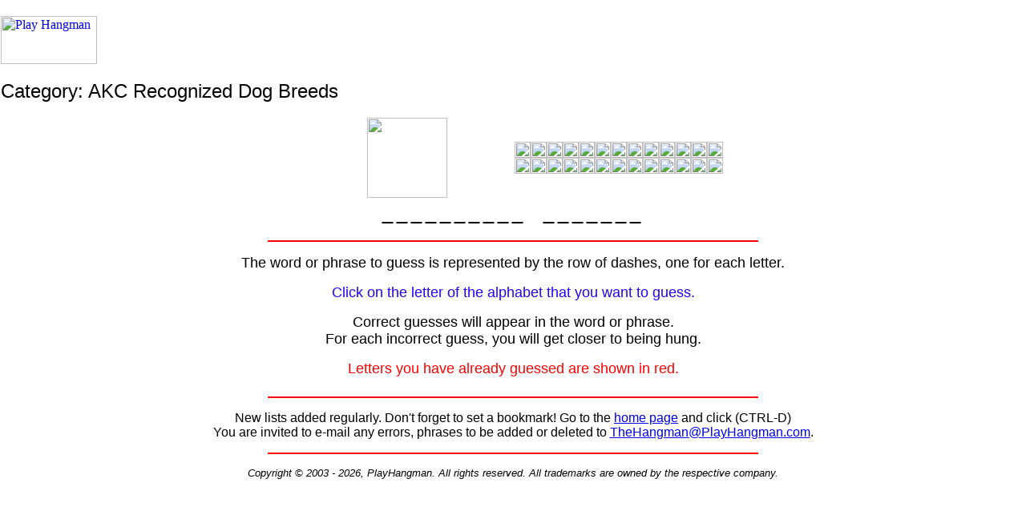

--- FILE ---
content_type: text/html
request_url: http://playhangman.com/PH.asp?g=dog2&l=P
body_size: 1792
content:
<HTML><HEAD><TITLE>Play Hangman - AKC Recognized Dog Breeds</TITLE>
<meta name="viewport" content="width=device-width, initial-scale=1.0">
<META Name="description" Content="The best site online to play hangman. Many different games. Including: AKC Recognized Dog Breeds">
<META Name="keywords" Content="play hangman, playhangman, play hang man, hangmen, hang men, game, online, AKC Recognized Dog Breeds">
<BODY  TOPMARGIN="0" LEFTMARGIN="1" RIGHTMARGIN="1" BGCOLOR="#FFFFFF" onLoad="if (self != top) {top.location.href = location.href;}">
<table border="0" cellPadding="0" cellSpacing="0" width="100%" height="100">
  <tr><td align="left" valign="center" width="130">
<A HREF="../"><img src="images/playhangman.gif" width="120" height="60" alt="Play Hangman" border="0"></A>
  </td><td width="100%"> &nbsp;</td>
<td align="right" valign="top" width="730">
<iframe src ="http://www.playhangman.com/cgi-bin/zone_728.pl" width="730" height="100" FRAMEBORDER=0 SCROLLING=NO></iframe>
</td></tr></table>
<font size=+2 face="arial, helvetica">Category: AKC Recognized Dog Breeds<BR>
<font size=-1></font></font><P><CENTER>
<TABLE><TR><TD WIDTH="50%"><center><IMG SRC="images/hang_1.gif" WIDTH=100 HEIGHT=100><P>
</TD><TD WIDTH="50%"><A HREF="PH.asp?g=dog2&l=A"><IMG SRC="images/lb_a.gif" BORDER=0 WIDTH=20 HEIGHT=20></A><A HREF="PH.asp?g=dog2&l=B"><IMG SRC="images/lb_b.gif" BORDER=0 WIDTH=20 HEIGHT=20></A><A HREF="PH.asp?g=dog2&l=C"><IMG SRC="images/lb_c.gif" BORDER=0 WIDTH=20 HEIGHT=20></A><A HREF="PH.asp?g=dog2&l=D"><IMG SRC="images/lb_d.gif" BORDER=0 WIDTH=20 HEIGHT=20></A><A HREF="PH.asp?g=dog2&l=E"><IMG SRC="images/lb_e.gif" BORDER=0 WIDTH=20 HEIGHT=20></A><A HREF="PH.asp?g=dog2&l=F"><IMG SRC="images/lb_f.gif" BORDER=0 WIDTH=20 HEIGHT=20></A><A HREF="PH.asp?g=dog2&l=G"><IMG SRC="images/lb_g.gif" BORDER=0 WIDTH=20 HEIGHT=20></A><A HREF="PH.asp?g=dog2&l=H"><IMG SRC="images/lb_h.gif" BORDER=0 WIDTH=20 HEIGHT=20></A><A HREF="PH.asp?g=dog2&l=I"><IMG SRC="images/lb_i.gif" BORDER=0 WIDTH=20 HEIGHT=20></A><A HREF="PH.asp?g=dog2&l=J"><IMG SRC="images/lb_j.gif" BORDER=0 WIDTH=20 HEIGHT=20></A><A HREF="PH.asp?g=dog2&l=K"><IMG SRC="images/lb_k.gif" BORDER=0 WIDTH=20 HEIGHT=20></A><A HREF="PH.asp?g=dog2&l=L"><IMG SRC="images/lb_l.gif" BORDER=0 WIDTH=20 HEIGHT=20></A><A HREF="PH.asp?g=dog2&l=M"><IMG SRC="images/lb_m.gif" BORDER=0 WIDTH=20 HEIGHT=20></A><BR>
<A HREF="PH.asp?g=dog2&l=N"><IMG SRC="images/lb_n.gif" BORDER=0 WIDTH=20 HEIGHT=20></A><A HREF="PH.asp?g=dog2&l=O"><IMG SRC="images/lb_o.gif" BORDER=0 WIDTH=20 HEIGHT=20></A><A HREF="PH.asp?g=dog2&l=P"><IMG SRC="images/lb_p.gif" BORDER=0 WIDTH=20 HEIGHT=20></A><A HREF="PH.asp?g=dog2&l=Q"><IMG SRC="images/lb_q.gif" BORDER=0 WIDTH=20 HEIGHT=20></A><A HREF="PH.asp?g=dog2&l=R"><IMG SRC="images/lb_r.gif" BORDER=0 WIDTH=20 HEIGHT=20></A><A HREF="PH.asp?g=dog2&l=S"><IMG SRC="images/lb_s.gif" BORDER=0 WIDTH=20 HEIGHT=20></A><A HREF="PH.asp?g=dog2&l=T"><IMG SRC="images/lb_t.gif" BORDER=0 WIDTH=20 HEIGHT=20></A><A HREF="PH.asp?g=dog2&l=U"><IMG SRC="images/lb_u.gif" BORDER=0 WIDTH=20 HEIGHT=20></A><A HREF="PH.asp?g=dog2&l=V"><IMG SRC="images/lb_v.gif" BORDER=0 WIDTH=20 HEIGHT=20></A><A HREF="PH.asp?g=dog2&l=W"><IMG SRC="images/lb_w.gif" BORDER=0 WIDTH=20 HEIGHT=20></A><A HREF="PH.asp?g=dog2&l=X"><IMG SRC="images/lb_x.gif" BORDER=0 WIDTH=20 HEIGHT=20></A><A HREF="PH.asp?g=dog2&l=Y"><IMG SRC="images/lb_y.gif" BORDER=0 WIDTH=20 HEIGHT=20></A><A HREF="PH.asp?g=dog2&l=Z"><IMG SRC="images/lb_z.gif" BORDER=0 WIDTH=20 HEIGHT=20></A></TD></TR></TABLE>
<TABLE WIDTH="95%"><TR><TD><FONT face=Arial><FONT SIZE=+2><CENTER><U>&nbsp;&nbsp;</U></FONT><FONT SIZE=-1>&nbsp;</FONT><FONT SIZE=+2><U>&nbsp;&nbsp;</U></FONT><FONT SIZE=-1>&nbsp;</FONT><FONT SIZE=+2><U>&nbsp;&nbsp;</U></FONT><FONT SIZE=-1>&nbsp;</FONT><FONT SIZE=+2><U>&nbsp;&nbsp;</U></FONT><FONT SIZE=-1>&nbsp;</FONT><FONT SIZE=+2><U>&nbsp;&nbsp;</U></FONT><FONT SIZE=-1>&nbsp;</FONT><FONT SIZE=+2><U>&nbsp;&nbsp;</U></FONT><FONT SIZE=-1>&nbsp;</FONT><FONT SIZE=+2><U>&nbsp;&nbsp;</U></FONT><FONT SIZE=-1>&nbsp;</FONT><FONT SIZE=+2><U>&nbsp;&nbsp;</U></FONT><FONT SIZE=-1>&nbsp;</FONT><FONT SIZE=+2><U>&nbsp;&nbsp;</U></FONT><FONT SIZE=-1>&nbsp;</FONT><FONT SIZE=+2><U>&nbsp;&nbsp;</U></FONT><FONT SIZE=-1>&nbsp;</FONT><FONT SIZE=+2>&nbsp;&nbsp; <U>&nbsp;&nbsp;</U></FONT><FONT SIZE=-1>&nbsp;</FONT><FONT SIZE=+2><U>&nbsp;&nbsp;</U></FONT><FONT SIZE=-1>&nbsp;</FONT><FONT SIZE=+2><U>&nbsp;&nbsp;</U></FONT><FONT SIZE=-1>&nbsp;</FONT><FONT SIZE=+2><U>&nbsp;&nbsp;</U></FONT><FONT SIZE=-1>&nbsp;</FONT><FONT SIZE=+2><U>&nbsp;&nbsp;</U></FONT><FONT SIZE=-1>&nbsp;</FONT><FONT SIZE=+2><U>&nbsp;&nbsp;</U></FONT><FONT SIZE=-1>&nbsp;</FONT><FONT SIZE=+2><U>&nbsp;&nbsp;</U></FONT><FONT SIZE=-1>&nbsp;</FONT><FONT SIZE=+2></FONT></FONT></CENTER></TD></TR></TABLE>
<P><hr WIDTH="610" color="#FF0000"><P>
<FONT face=Arial color=#000000 SIZE=+1>The word or phrase to guess is represented by the row of dashes, one for each letter.<P>
<FONT color=#2000ff>Click on the letter of the alphabet that you want to guess.</FONT><P>
<FONT color=#000000>Correct guesses will appear in the word or phrase.<BR>
For each incorrect guess, you will get closer to being hung.</FONT><P>
<FONT color=#FF0000>Letters you have already guessed are shown in red.</P></FONT></FONT>
<IMG SRC="images/hang_2.gif" WIDTH="0" HEIGHT="0"><IMG SRC="images/hang_2n.gif" WIDTH="0" HEIGHT="0"><IMG SRC="images/hang_3.gif" WIDTH="0" HEIGHT="0"><IMG SRC="images/hang_3n.gif" WIDTH="0" HEIGHT="0"><IMG SRC="images/hang_4.gif" WIDTH="0" HEIGHT="0"><IMG SRC="images/hang_4n.gif" WIDTH="0" HEIGHT="0"><IMG SRC="images/hang_5.gif" WIDTH="0" HEIGHT="0"><IMG SRC="images/hang_5n.gif" WIDTH="0" HEIGHT="0"><IMG SRC="images/hang_6.gif" WIDTH="0" HEIGHT="0"><IMG SRC="images/hang_6n.gif" WIDTH="0" HEIGHT="0"><IMG SRC="images/hang_7.gif" WIDTH="0" HEIGHT="0"><IMG SRC="images/hang_7n.gif" WIDTH="0" HEIGHT="0">

<hr WIDTH="610" color="#FF0000"><P>
<FONT face=Arial>New lists added regularly. Don't forget to set a bookmark! Go to the <a href="../">home page</a> and click (CTRL-D)
<BR>You are invited to e-mail any errors, phrases to be added or deleted to <A HREF="mailto:TheHangman@PlayHangman.com?subject=Playing:dog2">TheHangman@PlayHangman.com</A>.
<P><hr WIDTH="610" color="#FF0000"><P>
<ADDRESS><FONT SIZE=2>Copyright &#169; 2003 - 2026, PlayHangman. All rights reserved. All trademarks are owned by the respective company.</FONT></FONT></ADDRESS></center></BODY></HTML>
